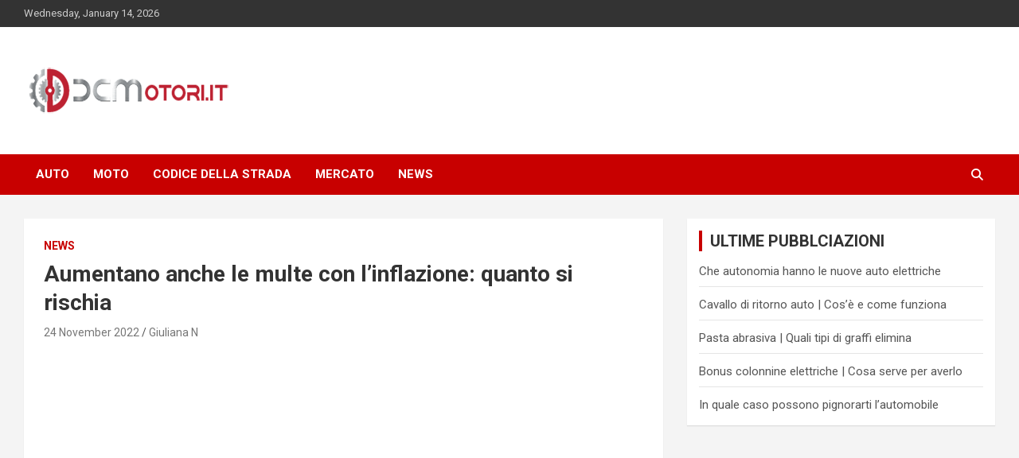

--- FILE ---
content_type: text/html; charset=UTF-8
request_url: https://www.dcmotori.it/2022/11/24/aumentano-multe-inflazione/
body_size: 13822
content:
<!doctype html>
<html lang="en-US">
<head>
	<meta charset="UTF-8">
	<meta name="viewport" content="width=device-width, initial-scale=1, shrink-to-fit=no">
	<link rel="profile" href="https://gmpg.org/xfn/11">

	<meta name='robots' content='index, follow, max-image-preview:large, max-snippet:-1, max-video-preview:-1' />

	<!-- This site is optimized with the Yoast SEO plugin v22.3 - https://yoast.com/wordpress/plugins/seo/ -->
	<title>Aumentano anche le multe con l&#039;inflazione: quanto si rischia</title>
	<meta name="description" content="L&#039;inflazione fa crescere anche le multe su strada. Le associazioni lanciano l&#039;allarme, potrebbe essere un aggravio per i cittadini" />
	<link rel="canonical" href="https://www.dcmotori.it/2022/11/24/aumentano-multe-inflazione/" />
	<meta property="og:locale" content="en_US" />
	<meta property="og:type" content="article" />
	<meta property="og:title" content="Aumentano anche le multe con l&#039;inflazione: quanto si rischia" />
	<meta property="og:description" content="L&#039;inflazione fa crescere anche le multe su strada. Le associazioni lanciano l&#039;allarme, potrebbe essere un aggravio per i cittadini" />
	<meta property="og:url" content="https://www.dcmotori.it/2022/11/24/aumentano-multe-inflazione/" />
	<meta property="og:site_name" content="dcmotori.it" />
	<meta property="article:published_time" content="2022-11-24T20:48:54+00:00" />
	<meta property="og:image" content="https://www.dcmotori.it/wp-content/uploads/2022/11/Multe-evidenza.jpg" />
	<meta property="og:image:width" content="1280" />
	<meta property="og:image:height" content="720" />
	<meta property="og:image:type" content="image/jpeg" />
	<meta name="author" content="Giuliana N" />
	<meta name="twitter:card" content="summary_large_image" />
	<meta name="twitter:label1" content="Written by" />
	<meta name="twitter:data1" content="Giuliana N" />
	<meta name="twitter:label2" content="Est. reading time" />
	<meta name="twitter:data2" content="2 minutes" />
	<script type="application/ld+json" class="yoast-schema-graph">{"@context":"https://schema.org","@graph":[{"@type":"NewsArticle","@id":"https://www.dcmotori.it/2022/11/24/aumentano-multe-inflazione/#article","isPartOf":{"@id":"https://www.dcmotori.it/2022/11/24/aumentano-multe-inflazione/"},"author":{"name":"Giuliana N","@id":"https://www.dcmotori.it/#/schema/person/392f6f778b2564bfd5ef892d0b6c57d3"},"headline":"Aumentano anche le multe con l&#8217;inflazione: quanto si rischia","datePublished":"2022-11-24T20:48:54+00:00","dateModified":"2022-11-24T20:48:54+00:00","mainEntityOfPage":{"@id":"https://www.dcmotori.it/2022/11/24/aumentano-multe-inflazione/"},"wordCount":413,"publisher":{"@id":"https://www.dcmotori.it/#organization"},"image":{"@id":"https://www.dcmotori.it/2022/11/24/aumentano-multe-inflazione/#primaryimage"},"thumbnailUrl":"https://www.dcmotori.it/wp-content/uploads/2022/11/Multe-evidenza.jpg","articleSection":["News"],"inLanguage":"en-US"},{"@type":"WebPage","@id":"https://www.dcmotori.it/2022/11/24/aumentano-multe-inflazione/","url":"https://www.dcmotori.it/2022/11/24/aumentano-multe-inflazione/","name":"Aumentano anche le multe con l'inflazione: quanto si rischia","isPartOf":{"@id":"https://www.dcmotori.it/#website"},"primaryImageOfPage":{"@id":"https://www.dcmotori.it/2022/11/24/aumentano-multe-inflazione/#primaryimage"},"image":{"@id":"https://www.dcmotori.it/2022/11/24/aumentano-multe-inflazione/#primaryimage"},"thumbnailUrl":"https://www.dcmotori.it/wp-content/uploads/2022/11/Multe-evidenza.jpg","datePublished":"2022-11-24T20:48:54+00:00","dateModified":"2022-11-24T20:48:54+00:00","description":"L'inflazione fa crescere anche le multe su strada. Le associazioni lanciano l'allarme, potrebbe essere un aggravio per i cittadini","breadcrumb":{"@id":"https://www.dcmotori.it/2022/11/24/aumentano-multe-inflazione/#breadcrumb"},"inLanguage":"en-US","potentialAction":[{"@type":"ReadAction","target":["https://www.dcmotori.it/2022/11/24/aumentano-multe-inflazione/"]}]},{"@type":"ImageObject","inLanguage":"en-US","@id":"https://www.dcmotori.it/2022/11/24/aumentano-multe-inflazione/#primaryimage","url":"https://www.dcmotori.it/wp-content/uploads/2022/11/Multe-evidenza.jpg","contentUrl":"https://www.dcmotori.it/wp-content/uploads/2022/11/Multe-evidenza.jpg","width":1280,"height":720,"caption":"Multe (Foto Adobe)"},{"@type":"BreadcrumbList","@id":"https://www.dcmotori.it/2022/11/24/aumentano-multe-inflazione/#breadcrumb","itemListElement":[{"@type":"ListItem","position":1,"name":"Home","item":"https://www.dcmotori.it/"},{"@type":"ListItem","position":2,"name":"Aumentano anche le multe con l&#8217;inflazione: quanto si rischia"}]},{"@type":"WebSite","@id":"https://www.dcmotori.it/#website","url":"https://www.dcmotori.it/","name":"dcmotori.it","description":"Un nuovo sito targato dcmotori","publisher":{"@id":"https://www.dcmotori.it/#organization"},"potentialAction":[{"@type":"SearchAction","target":{"@type":"EntryPoint","urlTemplate":"https://www.dcmotori.it/?s={search_term_string}"},"query-input":"required name=search_term_string"}],"inLanguage":"en-US"},{"@type":"Organization","@id":"https://www.dcmotori.it/#organization","name":"dcmotori.it","url":"https://www.dcmotori.it/","logo":{"@type":"ImageObject","inLanguage":"en-US","@id":"https://www.dcmotori.it/#/schema/logo/image/","url":"https://www.dcmotori.it/wp-content/uploads/2022/11/dcmotori-logo-260x100-1.png","contentUrl":"https://www.dcmotori.it/wp-content/uploads/2022/11/dcmotori-logo-260x100-1.png","width":260,"height":100,"caption":"dcmotori.it"},"image":{"@id":"https://www.dcmotori.it/#/schema/logo/image/"}},{"@type":"Person","@id":"https://www.dcmotori.it/#/schema/person/392f6f778b2564bfd5ef892d0b6c57d3","name":"Giuliana N","image":{"@type":"ImageObject","inLanguage":"en-US","@id":"https://www.dcmotori.it/#/schema/person/image/","url":"https://secure.gravatar.com/avatar/318f3a5194f57e3cf931bc314851504867458897fc9ba19e8fff27515b07db9b?s=96&d=mm&r=g","contentUrl":"https://secure.gravatar.com/avatar/318f3a5194f57e3cf931bc314851504867458897fc9ba19e8fff27515b07db9b?s=96&d=mm&r=g","caption":"Giuliana N"},"url":"https://www.dcmotori.it/author/giuliana-n/"}]}</script>
	<!-- / Yoast SEO plugin. -->


<link rel="amphtml" href="https://www.dcmotori.it/2022/11/24/aumentano-multe-inflazione/amp/" /><meta name="generator" content="AMP for WP 1.0.93.2"/><link rel='dns-prefetch' href='//www.dcmotori.it' />
<link rel='dns-prefetch' href='//fonts.googleapis.com' />
<link rel="alternate" type="application/rss+xml" title="dcmotori.it &raquo; Feed" href="https://www.dcmotori.it/feed/" />
<link rel="alternate" type="application/rss+xml" title="dcmotori.it &raquo; Comments Feed" href="https://www.dcmotori.it/comments/feed/" />
<link rel="alternate" title="oEmbed (JSON)" type="application/json+oembed" href="https://www.dcmotori.it/wp-json/oembed/1.0/embed?url=https%3A%2F%2Fwww.dcmotori.it%2F2022%2F11%2F24%2Faumentano-multe-inflazione%2F" />
<link rel="alternate" title="oEmbed (XML)" type="text/xml+oembed" href="https://www.dcmotori.it/wp-json/oembed/1.0/embed?url=https%3A%2F%2Fwww.dcmotori.it%2F2022%2F11%2F24%2Faumentano-multe-inflazione%2F&#038;format=xml" />
<style id='wp-img-auto-sizes-contain-inline-css' type='text/css'>
img:is([sizes=auto i],[sizes^="auto," i]){contain-intrinsic-size:3000px 1500px}
/*# sourceURL=wp-img-auto-sizes-contain-inline-css */
</style>
<style id='wp-emoji-styles-inline-css' type='text/css'>

	img.wp-smiley, img.emoji {
		display: inline !important;
		border: none !important;
		box-shadow: none !important;
		height: 1em !important;
		width: 1em !important;
		margin: 0 0.07em !important;
		vertical-align: -0.1em !important;
		background: none !important;
		padding: 0 !important;
	}
/*# sourceURL=wp-emoji-styles-inline-css */
</style>
<style id='wp-block-library-inline-css' type='text/css'>
:root{--wp-block-synced-color:#7a00df;--wp-block-synced-color--rgb:122,0,223;--wp-bound-block-color:var(--wp-block-synced-color);--wp-editor-canvas-background:#ddd;--wp-admin-theme-color:#007cba;--wp-admin-theme-color--rgb:0,124,186;--wp-admin-theme-color-darker-10:#006ba1;--wp-admin-theme-color-darker-10--rgb:0,107,160.5;--wp-admin-theme-color-darker-20:#005a87;--wp-admin-theme-color-darker-20--rgb:0,90,135;--wp-admin-border-width-focus:2px}@media (min-resolution:192dpi){:root{--wp-admin-border-width-focus:1.5px}}.wp-element-button{cursor:pointer}:root .has-very-light-gray-background-color{background-color:#eee}:root .has-very-dark-gray-background-color{background-color:#313131}:root .has-very-light-gray-color{color:#eee}:root .has-very-dark-gray-color{color:#313131}:root .has-vivid-green-cyan-to-vivid-cyan-blue-gradient-background{background:linear-gradient(135deg,#00d084,#0693e3)}:root .has-purple-crush-gradient-background{background:linear-gradient(135deg,#34e2e4,#4721fb 50%,#ab1dfe)}:root .has-hazy-dawn-gradient-background{background:linear-gradient(135deg,#faaca8,#dad0ec)}:root .has-subdued-olive-gradient-background{background:linear-gradient(135deg,#fafae1,#67a671)}:root .has-atomic-cream-gradient-background{background:linear-gradient(135deg,#fdd79a,#004a59)}:root .has-nightshade-gradient-background{background:linear-gradient(135deg,#330968,#31cdcf)}:root .has-midnight-gradient-background{background:linear-gradient(135deg,#020381,#2874fc)}:root{--wp--preset--font-size--normal:16px;--wp--preset--font-size--huge:42px}.has-regular-font-size{font-size:1em}.has-larger-font-size{font-size:2.625em}.has-normal-font-size{font-size:var(--wp--preset--font-size--normal)}.has-huge-font-size{font-size:var(--wp--preset--font-size--huge)}.has-text-align-center{text-align:center}.has-text-align-left{text-align:left}.has-text-align-right{text-align:right}.has-fit-text{white-space:nowrap!important}#end-resizable-editor-section{display:none}.aligncenter{clear:both}.items-justified-left{justify-content:flex-start}.items-justified-center{justify-content:center}.items-justified-right{justify-content:flex-end}.items-justified-space-between{justify-content:space-between}.screen-reader-text{border:0;clip-path:inset(50%);height:1px;margin:-1px;overflow:hidden;padding:0;position:absolute;width:1px;word-wrap:normal!important}.screen-reader-text:focus{background-color:#ddd;clip-path:none;color:#444;display:block;font-size:1em;height:auto;left:5px;line-height:normal;padding:15px 23px 14px;text-decoration:none;top:5px;width:auto;z-index:100000}html :where(.has-border-color){border-style:solid}html :where([style*=border-top-color]){border-top-style:solid}html :where([style*=border-right-color]){border-right-style:solid}html :where([style*=border-bottom-color]){border-bottom-style:solid}html :where([style*=border-left-color]){border-left-style:solid}html :where([style*=border-width]){border-style:solid}html :where([style*=border-top-width]){border-top-style:solid}html :where([style*=border-right-width]){border-right-style:solid}html :where([style*=border-bottom-width]){border-bottom-style:solid}html :where([style*=border-left-width]){border-left-style:solid}html :where(img[class*=wp-image-]){height:auto;max-width:100%}:where(figure){margin:0 0 1em}html :where(.is-position-sticky){--wp-admin--admin-bar--position-offset:var(--wp-admin--admin-bar--height,0px)}@media screen and (max-width:600px){html :where(.is-position-sticky){--wp-admin--admin-bar--position-offset:0px}}

/*# sourceURL=wp-block-library-inline-css */
</style><style id='global-styles-inline-css' type='text/css'>
:root{--wp--preset--aspect-ratio--square: 1;--wp--preset--aspect-ratio--4-3: 4/3;--wp--preset--aspect-ratio--3-4: 3/4;--wp--preset--aspect-ratio--3-2: 3/2;--wp--preset--aspect-ratio--2-3: 2/3;--wp--preset--aspect-ratio--16-9: 16/9;--wp--preset--aspect-ratio--9-16: 9/16;--wp--preset--color--black: #000000;--wp--preset--color--cyan-bluish-gray: #abb8c3;--wp--preset--color--white: #ffffff;--wp--preset--color--pale-pink: #f78da7;--wp--preset--color--vivid-red: #cf2e2e;--wp--preset--color--luminous-vivid-orange: #ff6900;--wp--preset--color--luminous-vivid-amber: #fcb900;--wp--preset--color--light-green-cyan: #7bdcb5;--wp--preset--color--vivid-green-cyan: #00d084;--wp--preset--color--pale-cyan-blue: #8ed1fc;--wp--preset--color--vivid-cyan-blue: #0693e3;--wp--preset--color--vivid-purple: #9b51e0;--wp--preset--gradient--vivid-cyan-blue-to-vivid-purple: linear-gradient(135deg,rgb(6,147,227) 0%,rgb(155,81,224) 100%);--wp--preset--gradient--light-green-cyan-to-vivid-green-cyan: linear-gradient(135deg,rgb(122,220,180) 0%,rgb(0,208,130) 100%);--wp--preset--gradient--luminous-vivid-amber-to-luminous-vivid-orange: linear-gradient(135deg,rgb(252,185,0) 0%,rgb(255,105,0) 100%);--wp--preset--gradient--luminous-vivid-orange-to-vivid-red: linear-gradient(135deg,rgb(255,105,0) 0%,rgb(207,46,46) 100%);--wp--preset--gradient--very-light-gray-to-cyan-bluish-gray: linear-gradient(135deg,rgb(238,238,238) 0%,rgb(169,184,195) 100%);--wp--preset--gradient--cool-to-warm-spectrum: linear-gradient(135deg,rgb(74,234,220) 0%,rgb(151,120,209) 20%,rgb(207,42,186) 40%,rgb(238,44,130) 60%,rgb(251,105,98) 80%,rgb(254,248,76) 100%);--wp--preset--gradient--blush-light-purple: linear-gradient(135deg,rgb(255,206,236) 0%,rgb(152,150,240) 100%);--wp--preset--gradient--blush-bordeaux: linear-gradient(135deg,rgb(254,205,165) 0%,rgb(254,45,45) 50%,rgb(107,0,62) 100%);--wp--preset--gradient--luminous-dusk: linear-gradient(135deg,rgb(255,203,112) 0%,rgb(199,81,192) 50%,rgb(65,88,208) 100%);--wp--preset--gradient--pale-ocean: linear-gradient(135deg,rgb(255,245,203) 0%,rgb(182,227,212) 50%,rgb(51,167,181) 100%);--wp--preset--gradient--electric-grass: linear-gradient(135deg,rgb(202,248,128) 0%,rgb(113,206,126) 100%);--wp--preset--gradient--midnight: linear-gradient(135deg,rgb(2,3,129) 0%,rgb(40,116,252) 100%);--wp--preset--font-size--small: 13px;--wp--preset--font-size--medium: 20px;--wp--preset--font-size--large: 36px;--wp--preset--font-size--x-large: 42px;--wp--preset--spacing--20: 0.44rem;--wp--preset--spacing--30: 0.67rem;--wp--preset--spacing--40: 1rem;--wp--preset--spacing--50: 1.5rem;--wp--preset--spacing--60: 2.25rem;--wp--preset--spacing--70: 3.38rem;--wp--preset--spacing--80: 5.06rem;--wp--preset--shadow--natural: 6px 6px 9px rgba(0, 0, 0, 0.2);--wp--preset--shadow--deep: 12px 12px 50px rgba(0, 0, 0, 0.4);--wp--preset--shadow--sharp: 6px 6px 0px rgba(0, 0, 0, 0.2);--wp--preset--shadow--outlined: 6px 6px 0px -3px rgb(255, 255, 255), 6px 6px rgb(0, 0, 0);--wp--preset--shadow--crisp: 6px 6px 0px rgb(0, 0, 0);}:where(.is-layout-flex){gap: 0.5em;}:where(.is-layout-grid){gap: 0.5em;}body .is-layout-flex{display: flex;}.is-layout-flex{flex-wrap: wrap;align-items: center;}.is-layout-flex > :is(*, div){margin: 0;}body .is-layout-grid{display: grid;}.is-layout-grid > :is(*, div){margin: 0;}:where(.wp-block-columns.is-layout-flex){gap: 2em;}:where(.wp-block-columns.is-layout-grid){gap: 2em;}:where(.wp-block-post-template.is-layout-flex){gap: 1.25em;}:where(.wp-block-post-template.is-layout-grid){gap: 1.25em;}.has-black-color{color: var(--wp--preset--color--black) !important;}.has-cyan-bluish-gray-color{color: var(--wp--preset--color--cyan-bluish-gray) !important;}.has-white-color{color: var(--wp--preset--color--white) !important;}.has-pale-pink-color{color: var(--wp--preset--color--pale-pink) !important;}.has-vivid-red-color{color: var(--wp--preset--color--vivid-red) !important;}.has-luminous-vivid-orange-color{color: var(--wp--preset--color--luminous-vivid-orange) !important;}.has-luminous-vivid-amber-color{color: var(--wp--preset--color--luminous-vivid-amber) !important;}.has-light-green-cyan-color{color: var(--wp--preset--color--light-green-cyan) !important;}.has-vivid-green-cyan-color{color: var(--wp--preset--color--vivid-green-cyan) !important;}.has-pale-cyan-blue-color{color: var(--wp--preset--color--pale-cyan-blue) !important;}.has-vivid-cyan-blue-color{color: var(--wp--preset--color--vivid-cyan-blue) !important;}.has-vivid-purple-color{color: var(--wp--preset--color--vivid-purple) !important;}.has-black-background-color{background-color: var(--wp--preset--color--black) !important;}.has-cyan-bluish-gray-background-color{background-color: var(--wp--preset--color--cyan-bluish-gray) !important;}.has-white-background-color{background-color: var(--wp--preset--color--white) !important;}.has-pale-pink-background-color{background-color: var(--wp--preset--color--pale-pink) !important;}.has-vivid-red-background-color{background-color: var(--wp--preset--color--vivid-red) !important;}.has-luminous-vivid-orange-background-color{background-color: var(--wp--preset--color--luminous-vivid-orange) !important;}.has-luminous-vivid-amber-background-color{background-color: var(--wp--preset--color--luminous-vivid-amber) !important;}.has-light-green-cyan-background-color{background-color: var(--wp--preset--color--light-green-cyan) !important;}.has-vivid-green-cyan-background-color{background-color: var(--wp--preset--color--vivid-green-cyan) !important;}.has-pale-cyan-blue-background-color{background-color: var(--wp--preset--color--pale-cyan-blue) !important;}.has-vivid-cyan-blue-background-color{background-color: var(--wp--preset--color--vivid-cyan-blue) !important;}.has-vivid-purple-background-color{background-color: var(--wp--preset--color--vivid-purple) !important;}.has-black-border-color{border-color: var(--wp--preset--color--black) !important;}.has-cyan-bluish-gray-border-color{border-color: var(--wp--preset--color--cyan-bluish-gray) !important;}.has-white-border-color{border-color: var(--wp--preset--color--white) !important;}.has-pale-pink-border-color{border-color: var(--wp--preset--color--pale-pink) !important;}.has-vivid-red-border-color{border-color: var(--wp--preset--color--vivid-red) !important;}.has-luminous-vivid-orange-border-color{border-color: var(--wp--preset--color--luminous-vivid-orange) !important;}.has-luminous-vivid-amber-border-color{border-color: var(--wp--preset--color--luminous-vivid-amber) !important;}.has-light-green-cyan-border-color{border-color: var(--wp--preset--color--light-green-cyan) !important;}.has-vivid-green-cyan-border-color{border-color: var(--wp--preset--color--vivid-green-cyan) !important;}.has-pale-cyan-blue-border-color{border-color: var(--wp--preset--color--pale-cyan-blue) !important;}.has-vivid-cyan-blue-border-color{border-color: var(--wp--preset--color--vivid-cyan-blue) !important;}.has-vivid-purple-border-color{border-color: var(--wp--preset--color--vivid-purple) !important;}.has-vivid-cyan-blue-to-vivid-purple-gradient-background{background: var(--wp--preset--gradient--vivid-cyan-blue-to-vivid-purple) !important;}.has-light-green-cyan-to-vivid-green-cyan-gradient-background{background: var(--wp--preset--gradient--light-green-cyan-to-vivid-green-cyan) !important;}.has-luminous-vivid-amber-to-luminous-vivid-orange-gradient-background{background: var(--wp--preset--gradient--luminous-vivid-amber-to-luminous-vivid-orange) !important;}.has-luminous-vivid-orange-to-vivid-red-gradient-background{background: var(--wp--preset--gradient--luminous-vivid-orange-to-vivid-red) !important;}.has-very-light-gray-to-cyan-bluish-gray-gradient-background{background: var(--wp--preset--gradient--very-light-gray-to-cyan-bluish-gray) !important;}.has-cool-to-warm-spectrum-gradient-background{background: var(--wp--preset--gradient--cool-to-warm-spectrum) !important;}.has-blush-light-purple-gradient-background{background: var(--wp--preset--gradient--blush-light-purple) !important;}.has-blush-bordeaux-gradient-background{background: var(--wp--preset--gradient--blush-bordeaux) !important;}.has-luminous-dusk-gradient-background{background: var(--wp--preset--gradient--luminous-dusk) !important;}.has-pale-ocean-gradient-background{background: var(--wp--preset--gradient--pale-ocean) !important;}.has-electric-grass-gradient-background{background: var(--wp--preset--gradient--electric-grass) !important;}.has-midnight-gradient-background{background: var(--wp--preset--gradient--midnight) !important;}.has-small-font-size{font-size: var(--wp--preset--font-size--small) !important;}.has-medium-font-size{font-size: var(--wp--preset--font-size--medium) !important;}.has-large-font-size{font-size: var(--wp--preset--font-size--large) !important;}.has-x-large-font-size{font-size: var(--wp--preset--font-size--x-large) !important;}
/*# sourceURL=global-styles-inline-css */
</style>

<style id='classic-theme-styles-inline-css' type='text/css'>
/*! This file is auto-generated */
.wp-block-button__link{color:#fff;background-color:#32373c;border-radius:9999px;box-shadow:none;text-decoration:none;padding:calc(.667em + 2px) calc(1.333em + 2px);font-size:1.125em}.wp-block-file__button{background:#32373c;color:#fff;text-decoration:none}
/*# sourceURL=/wp-includes/css/classic-themes.min.css */
</style>
<link rel='stylesheet' id='adser-css' href='https://www.dcmotori.it/wp-content/plugins/dadasuite-365/includes/modules/dadasuite_365_adser/css/dadasuite_365_adser.css?ver=1.7.2' type='text/css' media='all' />
<link rel='stylesheet' id='dadaPushly-css' href='https://www.dcmotori.it/wp-content/plugins/dadasuite-365/includes/modules/dadasuite_365_pushly/css/dadasuite_365_pushly.min.css?ver=1.7.2' type='text/css' media='all' />
<link rel='stylesheet' id='bootstrap-style-css' href='https://www.dcmotori.it/wp-content/themes/newscard/assets/library/bootstrap/css/bootstrap.min.css?ver=4.0.0' type='text/css' media='all' />
<link rel='stylesheet' id='font-awesome-style-css' href='https://www.dcmotori.it/wp-content/themes/newscard/assets/library/font-awesome/css/all.min.css?ver=6.9' type='text/css' media='all' />
<link rel='stylesheet' id='newscard-google-fonts-css' href='//fonts.googleapis.com/css?family=Roboto%3A100%2C300%2C300i%2C400%2C400i%2C500%2C500i%2C700%2C700i&#038;ver=6.9' type='text/css' media='all' />
<link rel='stylesheet' id='newscard-style-css' href='https://www.dcmotori.it/wp-content/themes/newscard/style.css?ver=6.9' type='text/css' media='all' />
<script type="text/javascript" src="https://www.dcmotori.it/wp-includes/js/jquery/jquery.min.js?ver=3.7.1" id="jquery-core-js"></script>
<script type="text/javascript" src="https://www.dcmotori.it/wp-includes/js/jquery/jquery-migrate.min.js?ver=3.4.1" id="jquery-migrate-js"></script>
<script type="text/javascript" src="https://www.dcmotori.it/wp-content/plugins/wp-quads-pro/assets/js/ads.js?ver=2.0.81" id="quads-ad-ga-js"></script>
<link rel="https://api.w.org/" href="https://www.dcmotori.it/wp-json/" /><link rel="alternate" title="JSON" type="application/json" href="https://www.dcmotori.it/wp-json/wp/v2/posts/847" /><link rel="EditURI" type="application/rsd+xml" title="RSD" href="https://www.dcmotori.it/xmlrpc.php?rsd" />
<link rel='shortlink' href='https://www.dcmotori.it/?p=847' />
<!-- Performed by dadaSuite - Adser 2026-01-14 04:34 -->


<!-- Google tag (gtag.js) -->
<script defer src="https://www.googletagmanager.com/gtag/js?id=G-HJSLG0CKVX"></script>
<script>
    window.dataLayer = window.dataLayer || [];
    function gtag(){dataLayer.push(arguments);}
    gtag('js', new Date());
    gtag('config', 'G-HJSLG0CKVX');
</script>
<!-- end adser -->
<script>document.cookie = 'quads_browser_width='+screen.width;</script>		<style type="text/css">
					.site-title,
			.site-description {
				position: absolute;
				clip: rect(1px, 1px, 1px, 1px);
			}
				</style>
		</head>

<body class="wp-singular post-template-default single single-post postid-847 single-format-standard wp-custom-logo wp-theme-newscard theme-body group-blog">


<div id="page" class="site">
	<a class="skip-link screen-reader-text" href="#content">Skip to content</a>
	
	<header id="masthead" class="site-header">
					<div class="info-bar">
				<div class="container">
					<div class="row gutter-10">
						<div class="col col-sm contact-section">
							<div class="date">
								<ul><li>Wednesday, January 14, 2026</li></ul>
							</div>
						</div><!-- .contact-section -->

											</div><!-- .row -->
          		</div><!-- .container -->
        	</div><!-- .infobar -->
        		<nav class="navbar navbar-expand-lg d-block">
			<div class="navbar-head" >
				<div class="container">
					<div class="row navbar-head-row align-items-center">
						<div class="col-lg-4">
							<div class="site-branding navbar-brand">
								<a href="https://www.dcmotori.it/" class="custom-logo-link" rel="home"><img width="260" height="100" src="https://www.dcmotori.it/wp-content/uploads/2022/11/dcmotori-logo-260x100-1.png" class="custom-logo" alt="logo dcmotori.it" decoding="async" /></a>									<h2 class="site-title"><a href="https://www.dcmotori.it/" rel="home">dcmotori.it</a></h2>
																	<p class="site-description">Un nuovo sito targato dcmotori</p>
															</div><!-- .site-branding .navbar-brand -->
						</div>
											</div><!-- .row -->
				</div><!-- .container -->
			</div><!-- .navbar-head -->
			<div class="navigation-bar">
				<div class="navigation-bar-top">
					<div class="container">
						<button class="navbar-toggler menu-toggle" type="button" data-toggle="collapse" data-target="#navbarCollapse" aria-controls="navbarCollapse" aria-expanded="false" aria-label="Toggle navigation"></button>
						<span class="search-toggle"></span>
					</div><!-- .container -->
					<div class="search-bar">
						<div class="container">
							<div class="search-block off">
								<form action="https://www.dcmotori.it/" method="get" class="search-form">
	<label class="assistive-text"> Search </label>
	<div class="input-group">
		<input type="search" value="" placeholder="Search" class="form-control s" name="s">
		<div class="input-group-prepend">
			<button class="btn btn-theme">Search</button>
		</div>
	</div>
</form><!-- .search-form -->
							</div><!-- .search-box -->
						</div><!-- .container -->
					</div><!-- .search-bar -->
				</div><!-- .navigation-bar-top -->
				<div class="navbar-main">
					<div class="container">
						<div class="collapse navbar-collapse" id="navbarCollapse">
							<div id="site-navigation" class="main-navigation nav-uppercase" role="navigation">
								<ul class="nav-menu navbar-nav d-lg-block"><li id="menu-item-21" class="menu-item menu-item-type-taxonomy menu-item-object-category menu-item-21"><a href="https://www.dcmotori.it/auto/">Auto</a></li>
<li id="menu-item-24" class="menu-item menu-item-type-taxonomy menu-item-object-category menu-item-24"><a href="https://www.dcmotori.it/moto/">Moto</a></li>
<li id="menu-item-22" class="menu-item menu-item-type-taxonomy menu-item-object-category menu-item-22"><a href="https://www.dcmotori.it/codice-della-strada/">Codice della strada</a></li>
<li id="menu-item-23" class="menu-item menu-item-type-taxonomy menu-item-object-category menu-item-23"><a href="https://www.dcmotori.it/mercato/">Mercato</a></li>
<li id="menu-item-25" class="menu-item menu-item-type-taxonomy menu-item-object-category current-post-ancestor current-menu-parent current-post-parent menu-item-25"><a href="https://www.dcmotori.it/news/">News</a></li>
</ul>							</div><!-- #site-navigation .main-navigation -->
						</div><!-- .navbar-collapse -->
						<div class="nav-search">
							<span class="search-toggle"></span>
						</div><!-- .nav-search -->
					</div><!-- .container -->
				</div><!-- .navbar-main -->
			</div><!-- .navigation-bar -->
		</nav><!-- .navbar -->

		
		
			</header><!-- #masthead -->
	<div id="content" class="site-content ">
		<div class="container">
							<div class="row justify-content-center site-content-row">
			<div id="primary" class="col-lg-8 content-area">		<main id="main" class="site-main">

				<div class="post-847 post type-post status-publish format-standard has-post-thumbnail hentry category-news">

		
				<div class="entry-meta category-meta">
					<div class="cat-links"><a href="https://www.dcmotori.it/news/" rel="category tag">News</a></div>
				</div><!-- .entry-meta -->

			
					<header class="entry-header">
				<h1 class="entry-title">Aumentano anche le multe con l&#8217;inflazione: quanto si rischia</h1>
									<div class="entry-meta">
						<div class="date"><a href="https://www.dcmotori.it/2022/11/24/aumentano-multe-inflazione/" title="Aumentano anche le multe con l&#8217;inflazione: quanto si rischia">24 November 2022</a> </div> <div class="by-author vcard author"><a href="https://www.dcmotori.it/author/giuliana-n/">Giuliana N</a> </div>											</div><!-- .entry-meta -->
								</header>
				<div class="entry-content">
			
<!-- WP QUADS Content Ad Plugin v. 2.0.81 -->
<div class="quads-location quads-ad1" id="quads-ad1" style="float:none;margin:3px;">
<!-- DCM_1 -->
<ins class="adsbygoogle"
     style="display:inline-block;width:336px;height:280px"
     data-ad-client="ca-pub-2645721391836975"
     data-ad-slot="8281875811"></ins>
<script>
     (adsbygoogle = window.adsbygoogle || []).push({});
</script>
</div>
<p><strong>L&#8217;inflazione fa crescere anche le multe su strada. Le associazioni dei consumatori lanciano l&#8217;allarme, potrebbe essere un aggravio per i cittadini</strong></p>
<figure id="attachment_859" aria-describedby="caption-attachment-859" style="width: 740px" class="wp-caption alignnone"><img fetchpriority="high" decoding="async" class="size-full wp-image-859" src="https://www.dcmotori.it/wp-content/uploads/2022/11/Multe.jpg" alt="multe inflazione crescono" width="740" height="480" srcset="https://www.dcmotori.it/wp-content/uploads/2022/11/Multe.jpg 740w, https://www.dcmotori.it/wp-content/uploads/2022/11/Multe-300x195.jpg 300w" sizes="(max-width: 740px) 100vw, 740px" /><figcaption id="caption-attachment-859" class="wp-caption-text"><!-- WP QUADS Content Ad Plugin v. 2.0.81 -->
<div class="quads-location quads-ad1" id="quads-ad1" style="float:none;margin:3px;">
<!-- DCM_1 -->
<ins class="adsbygoogle"
     style="display:inline-block;width:336px;height:280px"
     data-ad-client="ca-pub-2645721391836975"
     data-ad-slot="8281875811"></ins>
<script>
     (adsbygoogle = window.adsbygoogle || []).push({});
</script>
</div>

 Multe (Foto Adobe)</figcaption></figure>
<p>Si parla continuamente dell&#8217;aumento dell&#8217;<strong>inflazione</strong>. Il rincaro delle materie prime ha portato a cacata un rincaro carburante, poi un aumento dei prezzi per i generi alimentari, ed i cittadini faticano a pagare le bollette. L&#8217;<strong>adeguamento ISTAT</strong> al costo della vita, da una parte ha inciso sull&#8217;aumento di pensioni e stipendi. Ma dove si aggiunge, a volte si sottrae. Infatti l&#8217;adeguamento ISTAT è compreso anche dal <strong>Codice della Strada</strong> per le sanzioni amministrative, che ogni biennio, il Ministro della giustizia, di concerto con i Ministri dell&#8217;economia e delle finanze, e delle infrastrutture e dei trasporti, fissa i nuovi limiti, che si applicano dal <strong>primo gennaio</strong> dell&#8217;anno successivo.</p>
<p>Dunque affianco al rincaro del costo della vita salirà anche il costo delle <strong>multe stradali</strong>. Questa è una minaccia che potrebbe essere messa in pratica dal primo giorno del <strong>2023</strong>.</p>
<!-- WP QUADS Content Ad Plugin v. 2.0.81 -->
<div class="quads-location quads-ad2" id="quads-ad2" style="float:none;margin:3px;">
<!-- DCM_2 -->
<ins class="adsbygoogle"
     style="display:inline-block;width:336px;height:280px"
     data-ad-client="ca-pub-2645721391836975"
     data-ad-slot="7275383071"></ins>
<script>
     (adsbygoogle = window.adsbygoogle || []).push({});
</script>
</div>

<h2><strong>Aumento multe, cosa dicono le associazioni dei consumatori</strong></h2>
<figure id="attachment_858" aria-describedby="caption-attachment-858" style="width: 740px" class="wp-caption alignnone"><img decoding="async" class="size-full wp-image-858" src="https://www.dcmotori.it/wp-content/uploads/2022/11/multe1.jpg" alt="multe inflazione crescono" width="740" height="480" srcset="https://www.dcmotori.it/wp-content/uploads/2022/11/multe1.jpg 740w, https://www.dcmotori.it/wp-content/uploads/2022/11/multe1-300x195.jpg 300w" sizes="(max-width: 740px) 100vw, 740px" /><figcaption id="caption-attachment-858" class="wp-caption-text">Multe (Foto Adobe)</figcaption></figure>
<p>L&#8217;aumento previsto per le <strong>multe</strong> potrebbe sfiorare l&#8217;<strong>11% rispetto ai costi attuali</strong>. <strong>Assoutenti</strong> in particolare, chiede un intervento in tal senso al nuovo Governo Meloni: <em>&#8220;In Italia i comuni incassano ogni anno oltre 3 miliardi di euro grazie alle contravvenzioni, soldi che dovrebbero essere destinati alla sicurezza stradale coinvolgendo i cittadini, ma che spesso finiscono per coprire i buchi di bilancio delle amministrazioni locali. Ci aspettiamo che il Gov<strong>erno Meloni blocchi qualsiasi rincaro</strong> che andrebbe ad unico vantaggio di operazioni di cassa. Piuttosto si dissuadano i cattivi comportamenti estendendo il sistema della patente a punti anche alle infrazioni minori&#8221;</em>.</p>
<p><strong>Leggi anche: <a href="https://www.dcmotori.it/2022/11/24/rischia-non-si-ferma-a-stop/" aria-current="page">Cosa rischia chi non si ferma al segnale di stop</a></strong></p>
<p>A fare eco ad Assoutenti anche altre associazioni di consumatori. L&#8217;appello pare non sia rimasto inascoltato ed il Governo è al vaglio per un <strong>riesame</strong> dell&#8217;aumento biennale delle multe su strada, come previsto dal Codice della Strada, per <strong>ridimensionare o annullare</strong> il costo maggiore delle multe automobilistiche.</p>
<p><strong>Leggi anche: <a href="https://www.dcmotori.it/2022/11/23/cintura-di-sicurezza-obbligatoria-sedili-posteriori/">La cintura di sicurezza è obbligatoria anche ai sedili posteriori?</a></strong>
<!-- WP QUADS Content Ad Plugin v. 2.0.81 -->
<div class="quads-location quads-ad3" id="quads-ad3" style="float:none;margin:3px;">
<!-- DCM_3 -->
<ins class="adsbygoogle"
     style="display:inline-block;width:336px;height:280px"
     data-ad-client="ca-pub-2645721391836975"
     data-ad-slot="5770729712"></ins>
<script>
     (adsbygoogle = window.adsbygoogle || []).push({});
</script>
</div>
</p>
<p>La <strong>norma</strong> per <strong>annullare</strong> i rincari potrebbe arrivare oppure no. Nel frattempo si attende che ci siano risposte difinitive da parte del Governo. In caso contrario le sanzioni da gennaio potrebbero <strong>salire</strong> anche oltre l&#8217;11 per cento, così come stabilito su carta.
<!-- WP QUADS Content Ad Plugin v. 2.0.81 -->
<div class="quads-location quads-ad4" id="quads-ad4" style="float:none;margin:3px;">
<div id="taboola-below-article-thumbnails"></div>
<script type="text/javascript">
  window._taboola = window._taboola || [];
  _taboola.push({
    mode: 'alternating-thumbnails-a',
    container: 'taboola-below-article-thumbnails',
    placement: 'Below Article Thumbnails',
    target_type: 'mix'
  });
</script>
</div>

		</div><!-- entry-content -->

			</div><!-- .post-847 -->

	<nav class="navigation post-navigation" aria-label="Posts">
		<h2 class="screen-reader-text">Post navigation</h2>
		<div class="nav-links"><div class="nav-previous"><a href="https://www.dcmotori.it/2022/11/24/patente-nautica-prezzo-come-funziona/" rel="prev">Patente nautica: quanto costa e come funziona</a></div><div class="nav-next"><a href="https://www.dcmotori.it/2022/11/24/alfa-romeo-stelvio-elettrica-quando-come/" rel="next">Alfa Romeo Stelvio elettrica: quando arriverà e come sarà</a></div></div>
	</nav>
		</main><!-- #main -->
	</div><!-- #primary -->


<aside id="secondary" class="col-lg-4 widget-area" role="complementary">
	<div class="sticky-sidebar">
		
		<section id="recent-posts-2" class="widget widget_recent_entries">
		<h3 class="widget-title">ULTIME PUBBLCIAZIONI</h3>
		<ul>
											<li>
					<a href="https://www.dcmotori.it/2023/03/08/autonomia-nuove-auto-elettriche/">Che autonomia hanno le nuove auto elettriche</a>
									</li>
											<li>
					<a href="https://www.dcmotori.it/2023/03/08/cavallo-ritorno-auto-come-funziona/">Cavallo di ritorno auto | Cos&#8217;è e come funziona</a>
									</li>
											<li>
					<a href="https://www.dcmotori.it/2023/03/08/pasta-abrasiva-graffi/">Pasta abrasiva | Quali tipi di graffi elimina</a>
									</li>
											<li>
					<a href="https://www.dcmotori.it/2023/03/08/bonus-colonnine-elettriche/">Bonus colonnine elettriche | Cosa serve per averlo</a>
									</li>
											<li>
					<a href="https://www.dcmotori.it/2023/03/07/caso-pignorarti-automobile/">In quale caso possono pignorarti l&#8217;automobile</a>
									</li>
					</ul>

		</section>	</div><!-- .sticky-sidebar -->
</aside><!-- #secondary -->
					</div><!-- row -->
		</div><!-- .container -->
	</div><!-- #content .site-content-->
	<footer id="colophon" class="site-footer" role="contentinfo">
		
					<div class="widget-area">
				<div class="container">
					<div class="row">
						<div class="col-sm-6 col-lg-3">
							<section id="text-3" class="widget widget_text">			<div class="textwidget"><div>Dcmotori.it di proprietà di DMM COMPANY SRL - Corso Vittorio Emanuele II, 13, 03018 Paliano  (FR) - Codice Fiscale e Partita I.V.A. 03144800608</div>
<div></div>
<div><p>Dcmotori.it non è una testata giornalistica, in quanto viene aggiornato senza alcuna periodicità. Non può pertanto considerarsi un prodotto editoriale ai sensi della legge n. 62 del 07.03.2001</p></div>
<div>Copyright ©2026  - Tutti i diritti riservati  - <a rel='noopener nofollow' target='_blank' href='https://www.contattaci24.it/form.php?area=comunicazioni'>Contattaci</a></div>
<div><br/><img loading='lazy' src='https://www.thecoreadv.com/wp-content/uploads/2025/11/loghi_White_small.png' width='90px' height='30px' alt='theCore Logo' /> <br/> Le attività pubblicitarie su questo sito sono gestite da theCoreAdv</div>
</div>
		</section>						</div><!-- footer sidebar column 1 -->
						<div class="col-sm-6 col-lg-3">
							<section id="nav_menu-3" class="widget widget_nav_menu"><div class="menu-footer-menu-container"><ul id="menu-footer-menu" class="menu"><li id="menu-item-3382" class="menu-item menu-item-type-post_type menu-item-object-page menu-item-privacy-policy menu-item-3382"><a rel="privacy-policy" href="https://www.dcmotori.it/privacy-policy/">Privacy Policy</a></li>
<li id="menu-item-3383" class="menu-item menu-item-type-post_type menu-item-object-page menu-item-3383"><a href="https://www.dcmotori.it/disclaimer/">Disclaimer</a></li>
</ul></div></section>						</div><!-- footer sidebar column 2 -->
						<div class="col-sm-6 col-lg-3">
													</div><!-- footer sidebar column 3 -->
						<div class="col-sm-6 col-lg-3">
													</div><!-- footer sidebar column 4 -->
					</div><!-- .row -->
				</div><!-- .container -->
			</div><!-- .widget-area -->
				<div class="site-info">
			<div class="container">
				<div class="row">
										<div class="copyright col-lg order-lg-1 text-lg-left">
						<div class="theme-link">
							Copyright &copy; 2026 <a href="https://www.dcmotori.it/" title="dcmotori.it" >dcmotori.it</a></div><div class="privacy-link"><a class="privacy-policy-link" href="https://www.dcmotori.it/privacy-policy/" rel="privacy-policy">Privacy Policy</a></div><div class="author-link">Theme by: <a href="https://www.themehorse.com" target="_blank" rel="noopener noreferrer" title="Theme Horse" >Theme Horse</a></div><div class="wp-link">Proudly Powered by: <a href="http://wordpress.org/" target="_blank" rel="noopener noreferrer" title="WordPress">WordPress</a></div>					</div><!-- .copyright -->
				</div><!-- .row -->
			</div><!-- .container -->
		</div><!-- .site-info -->
	</footer><!-- #colophon -->
	<div class="back-to-top"><a title="Go to Top" href="#masthead"></a></div>
</div><!-- #page -->

<script type="speculationrules">
{"prefetch":[{"source":"document","where":{"and":[{"href_matches":"/*"},{"not":{"href_matches":["/wp-*.php","/wp-admin/*","/wp-content/uploads/*","/wp-content/*","/wp-content/plugins/*","/wp-content/themes/newscard/*","/*\\?(.+)"]}},{"not":{"selector_matches":"a[rel~=\"nofollow\"]"}},{"not":{"selector_matches":".no-prefetch, .no-prefetch a"}}]},"eagerness":"conservative"}]}
</script>
<script type="text/javascript" id="dadaPushly-js-extra">
/* <![CDATA[ */
var dadasuite_365_pushly_var = {"siteurl":"https://www.dcmotori.it","sitename":"dcmotori.it","is_post":"","redir":"js","endpoint":"https://sensor.pushly.net","view":"view_4"};
//# sourceURL=dadaPushly-js-extra
/* ]]> */
</script>
<script type="text/javascript" src="https://www.dcmotori.it/wp-content/plugins/dadasuite-365/includes/modules/dadasuite_365_pushly/js/dadasuite_365_pushly.min.js?ver=1.7.2" id="dadaPushly-js"></script>
<script type="text/javascript" src="https://www.dcmotori.it/wp-content/themes/newscard/assets/library/bootstrap/js/popper.min.js?ver=1.12.9" id="popper-script-js"></script>
<script type="text/javascript" src="https://www.dcmotori.it/wp-content/themes/newscard/assets/library/bootstrap/js/bootstrap.min.js?ver=4.0.0" id="bootstrap-script-js"></script>
<script type="text/javascript" src="https://www.dcmotori.it/wp-content/themes/newscard/assets/library/match-height/jquery.matchHeight-min.js?ver=0.7.2" id="jquery-match-height-js"></script>
<script type="text/javascript" src="https://www.dcmotori.it/wp-content/themes/newscard/assets/library/match-height/jquery.matchHeight-settings.js?ver=6.9" id="newscard-match-height-js"></script>
<script type="text/javascript" src="https://www.dcmotori.it/wp-content/themes/newscard/assets/js/skip-link-focus-fix.js?ver=20151215" id="newscard-skip-link-focus-fix-js"></script>
<script type="text/javascript" src="https://www.dcmotori.it/wp-content/themes/newscard/assets/library/sticky/jquery.sticky.js?ver=1.0.4" id="jquery-sticky-js"></script>
<script type="text/javascript" src="https://www.dcmotori.it/wp-content/themes/newscard/assets/library/sticky/jquery.sticky-settings.js?ver=6.9" id="newscard-jquery-sticky-js"></script>
<script type="text/javascript" src="https://www.dcmotori.it/wp-content/themes/newscard/assets/js/scripts.js?ver=6.9" id="newscard-scripts-js"></script>
<script type="text/javascript" src="https://www.dcmotori.it/wp-content/plugins/quick-adsense-reloaded/assets/js/ads.js?ver=2.0.81" id="quads-ads-js"></script>
<script id="wp-emoji-settings" type="application/json">
{"baseUrl":"https://s.w.org/images/core/emoji/17.0.2/72x72/","ext":".png","svgUrl":"https://s.w.org/images/core/emoji/17.0.2/svg/","svgExt":".svg","source":{"concatemoji":"https://www.dcmotori.it/wp-includes/js/wp-emoji-release.min.js?ver=6.9"}}
</script>
<script type="module">
/* <![CDATA[ */
/*! This file is auto-generated */
const a=JSON.parse(document.getElementById("wp-emoji-settings").textContent),o=(window._wpemojiSettings=a,"wpEmojiSettingsSupports"),s=["flag","emoji"];function i(e){try{var t={supportTests:e,timestamp:(new Date).valueOf()};sessionStorage.setItem(o,JSON.stringify(t))}catch(e){}}function c(e,t,n){e.clearRect(0,0,e.canvas.width,e.canvas.height),e.fillText(t,0,0);t=new Uint32Array(e.getImageData(0,0,e.canvas.width,e.canvas.height).data);e.clearRect(0,0,e.canvas.width,e.canvas.height),e.fillText(n,0,0);const a=new Uint32Array(e.getImageData(0,0,e.canvas.width,e.canvas.height).data);return t.every((e,t)=>e===a[t])}function p(e,t){e.clearRect(0,0,e.canvas.width,e.canvas.height),e.fillText(t,0,0);var n=e.getImageData(16,16,1,1);for(let e=0;e<n.data.length;e++)if(0!==n.data[e])return!1;return!0}function u(e,t,n,a){switch(t){case"flag":return n(e,"\ud83c\udff3\ufe0f\u200d\u26a7\ufe0f","\ud83c\udff3\ufe0f\u200b\u26a7\ufe0f")?!1:!n(e,"\ud83c\udde8\ud83c\uddf6","\ud83c\udde8\u200b\ud83c\uddf6")&&!n(e,"\ud83c\udff4\udb40\udc67\udb40\udc62\udb40\udc65\udb40\udc6e\udb40\udc67\udb40\udc7f","\ud83c\udff4\u200b\udb40\udc67\u200b\udb40\udc62\u200b\udb40\udc65\u200b\udb40\udc6e\u200b\udb40\udc67\u200b\udb40\udc7f");case"emoji":return!a(e,"\ud83e\u1fac8")}return!1}function f(e,t,n,a){let r;const o=(r="undefined"!=typeof WorkerGlobalScope&&self instanceof WorkerGlobalScope?new OffscreenCanvas(300,150):document.createElement("canvas")).getContext("2d",{willReadFrequently:!0}),s=(o.textBaseline="top",o.font="600 32px Arial",{});return e.forEach(e=>{s[e]=t(o,e,n,a)}),s}function r(e){var t=document.createElement("script");t.src=e,t.defer=!0,document.head.appendChild(t)}a.supports={everything:!0,everythingExceptFlag:!0},new Promise(t=>{let n=function(){try{var e=JSON.parse(sessionStorage.getItem(o));if("object"==typeof e&&"number"==typeof e.timestamp&&(new Date).valueOf()<e.timestamp+604800&&"object"==typeof e.supportTests)return e.supportTests}catch(e){}return null}();if(!n){if("undefined"!=typeof Worker&&"undefined"!=typeof OffscreenCanvas&&"undefined"!=typeof URL&&URL.createObjectURL&&"undefined"!=typeof Blob)try{var e="postMessage("+f.toString()+"("+[JSON.stringify(s),u.toString(),c.toString(),p.toString()].join(",")+"));",a=new Blob([e],{type:"text/javascript"});const r=new Worker(URL.createObjectURL(a),{name:"wpTestEmojiSupports"});return void(r.onmessage=e=>{i(n=e.data),r.terminate(),t(n)})}catch(e){}i(n=f(s,u,c,p))}t(n)}).then(e=>{for(const n in e)a.supports[n]=e[n],a.supports.everything=a.supports.everything&&a.supports[n],"flag"!==n&&(a.supports.everythingExceptFlag=a.supports.everythingExceptFlag&&a.supports[n]);var t;a.supports.everythingExceptFlag=a.supports.everythingExceptFlag&&!a.supports.flag,a.supports.everything||((t=a.source||{}).concatemoji?r(t.concatemoji):t.wpemoji&&t.twemoji&&(r(t.twemoji),r(t.wpemoji)))});
//# sourceURL=https://www.dcmotori.it/wp-includes/js/wp-emoji-loader.min.js
/* ]]> */
</script>
<script>var dadasuite365WebPushData = {"site":"dcmotori.it","site_url":"https:\/\/www.dcmotori.it","vapid_key":"BPQMMBFKaLHY3tcv5yXa3v8TE3f8atZIqsj9QWaBmITEDGdon2tHX3YO3O2sV20anfQ-VN_WqRF-jcvVUzSAQZA","dadasuite_365_webpush_api":"https:\/\/sensor01.pushsmart.eu\/api\/push","debug":0,"banner_ask_push":0}
 const applicationServerKey = dadasuite365WebPushData['vapid_key'];</script><script src="https://www.dcmotori.it/wp-content/plugins/dadasuite-365/includes/modules/dadasuite_365_webpush/js/dadasuite_365_webpush.min.js?v=1.7.2"></script>




		<style>.video-embed-wrapper{position:relative;width:100%;height:0;padding-bottom:56.25%;background:#000;cursor:pointer;overflow:hidden;border-radius:8px}.video-embed-wrapper.loading::after{content:'';position:absolute;top:50%;left:50%;width:40px;height:40px;margin:-20px 0 0 -20px;border:3px solid rgba(255,255,255,.3);border-top:3px solid #fff;border-radius:50%;animation:spin 1s linear infinite}@keyframes spin{0%{transform:rotate(0deg)}100%{transform:rotate(360deg)}}.video-thumbnail{position:absolute;top:0;left:0;width:100%;height:100%;object-fit:cover;transition:opacity .3s ease}.video-play-button{position:absolute;top:50%;left:50%;transform:translate(-50%,-50%);width:68px;height:48px;z-index:2;transition:transform .2s ease}.video-play-button:hover{transform:translate(-50%,-50%) scale(1.1)}.video-embed-wrapper .video-embed-iframe{position:absolute;top:0;left:0;width:100%;height:100%;border:0;border-radius:8px}.video-embed-iframe:not(.video-embed-wrapper .video-embed-iframe){position:relative;width:100%;height:auto;min-height:315px;border:0;border-radius:8px}</style>
		<script>!function(){"use strict";let e=!1,t,r;const n={scrollThreshold:200,loadDelay:2e3,fallbackTimeout:5e3};function o(){e||(e=!0,requestAnimationFrame(()=>{a(),i()}))}function a(){const e=document.querySelectorAll("iframe[data-src]");if(!e.length)return;"IntersectionObserver"in window?(t=new IntersectionObserver(e=>{e.forEach(e=>{e.isIntersecting&&(s(e.target),t.unobserve(e.target))})},{rootMargin:n.scrollThreshold+"px",threshold:.1}),e.forEach(e=>{e.getAttribute("data-src").includes("youtube.com")&&l(e),t.observe(e)})):e.forEach(s)}function l(e){const t=document.createElement("div");t.className="video-embed-wrapper";const r=c(e.getAttribute("data-src"));if(r){const e=document.createElement("img");e.className="video-thumbnail",e.src=`https://i.ytimg.com/vi_webp/${r}/maxresdefault.webp`,e.alt="Video thumbnail",e.loading="lazy",e.onerror=()=>{e.src=`https://i.ytimg.com/vi/${r}/maxresdefault.jpg`},t.appendChild(e)}const n=document.createElement("div");n.className="video-play-button",n.innerHTML='<svg viewBox="0 0 68 48" width="68" height="48"><path d="M66.52,7.74c-0.78-2.93-2.49-5.41-5.42-6.19C55.79,.13,34,0,34,0S12.21,.13,6.9,1.55 C3.97,2.33,2.27,4.81,1.48,7.74C0.06,13.05,0,24,0,24s0.06,10.95,1.48,16.26c0.78,2.93,2.49,5.41,5.42,6.19 C12.21,47.87,34,48,34,48s21.79-0.13,27.1-1.55c2.93-0.78,4.64-3.26,5.42-6.19C67.94,34.95,68,24,68,24S67.94,13.05,66.52,7.74z" fill="#f00"/><path d="M 45,24 27,14 27,34" fill="#fff"/></svg>',t.appendChild(n),t.addEventListener("click",()=>{t.classList.add("loading"),s(e,!0)},{once:!0}),e.parentNode.insertBefore(t,e),t.appendChild(e)}function s(e,t=!1){if(!e.getAttribute("data-src")||e.getAttribute("src"))return;const r=e.getAttribute("data-src"),n=t&&r.includes("youtube.com")?r+(r.includes("?")?"&":"?")+"autoplay=1&mute=1":r;e.setAttribute("src",n),e.className="video-embed-iframe";const o=e.closest(".video-embed-wrapper");if(o){o.classList.remove("loading");const e=o.querySelector(".video-thumbnail"),t=o.querySelector(".video-play-button");e&&(e.style.opacity="0"),t&&(t.style.display="none")}}function i(){const e=[];document.querySelector(".twitter-tweet")&&e.push({src:"https://platform.twitter.com/widgets.js",id:"twitter-wjs"}),document.querySelector(".instagram-media")&&e.push({src:"//www.instagram.com/embed.js",id:"instagram-embed"}),document.querySelector(".tiktok-embed")&&e.push({src:"https://www.tiktok.com/embed.js",id:"tiktok-embed"}),e.forEach((e,t)=>{setTimeout(()=>{if(!document.getElementById(e.id)){const t=document.createElement("script");t.id=e.id,t.src=e.src,t.async=!0,document.head.appendChild(t)}},500*t)})}function c(e){const t=e.match(/(?:youtube\.com\/(?:[^\/]+\/.+\/|(?:v|e(?:mbed)?)\/|.*[?&]v=)|youtu\.be\/)([^"&?\/\s]{11})/);return t?t[1]:null}let d=!1;function u(){d||(d=!0,clearTimeout(r),setTimeout(o,n.loadDelay))}"loading"===document.readyState?document.addEventListener("DOMContentLoaded",()=>{r=setTimeout(o,n.fallbackTimeout),document.addEventListener("scroll",u,{passive:!0,once:!0}),document.addEventListener("click",u,{once:!0}),document.addEventListener("touchstart",u,{passive:!0,once:!0})}):(r=setTimeout(o,n.fallbackTimeout),document.addEventListener("scroll",u,{passive:!0,once:!0}),document.addEventListener("click",u,{once:!0}),document.addEventListener("touchstart",u,{passive:!0,once:!0})),window.addEventListener("beforeunload",()=>{t&&t.disconnect(),r&&clearTimeout(r)})}();</script>
		
</body>
</html>

<!--Cached using Nginx-Helper on 2026-01-14 05:34:54. It took 65 queries executed in 0.372 seconds.-->
<!--Visit http://wordpress.org/extend/plugins/nginx-helper/faq/ for more details-->